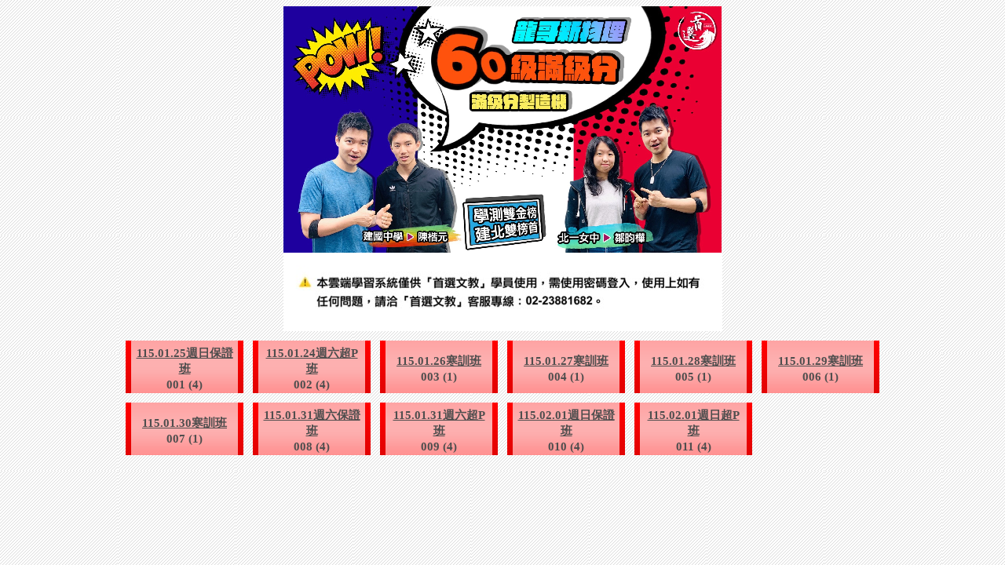

--- FILE ---
content_type: text/html
request_url: http://lessons.eduleader1982.com/
body_size: 9651
content:
<!-- nClient=11 --><html><head><meta http-equiv='Content-Type' content='text/html; charset=big5'><meta http-equiv=Refresh content='60'><title>首選雲端學習系統</title><style type='text/css'> .itemDiv { width:150px; height:67px; background-image:url(item.png); background-repeat:no-repeat;} .itemDiv:hover { background-image:url(itemOver.png); cursor:pointer;} .itemFt { color:#4F4E4E; font-size:15px; font-family:微軟正黑體; line-height:20px; padding:5px 12px 0px 12px;} img { border:0px;} </style><script type='text/javascript'>jcsValidTime=525600;jcsModTime_use=1;jcsModTime='2026-02-02 16:22:54';jcsStartTime='';</script><script type='text/javascript' src='index.js?20240304'></script></head><body  background='background.png'><table width=100% border=0 align=center cellpadding=0 cellspacing=0><tr><td align='center'><img src='title1.png'><br><img src='title2.png'></td></tr></table><div id=jcsItem><table border=0 align=center cellpadding=0 cellspacing=12><tr><td align=center><div class=itemDiv oncontextmenu='return false;' onclick=checkPermitHome('228,141,285,103,','4251',"413.536;471.482;445.856;409.224;371.140;417.597;340.820;402.221;423.549;466.878;395.57;478.394;414.531;418.930;397.578;375.51;379.76;414.924;455.274;461.887;461.491;419.846;433.159;428.241;385.563;375.745;404.475;357.734;411.692;455.383;473.789;464.782;325.35;469.988;425.147;472.689;402.428;323.33;410.820;482.494;414.940;416.429;378.256;350.732;405.120;473.389;401.329;462.270;377.31;386.966;467.289;451.368;388.215;430.956;410.817;344.625;423.646;412.923;446.464;409.128;")><table border=0 width=100% height=100% cellpadding=0 cellspacing=0><tr><td align=center valign=middle class=itemFt><b><u>115.01.25週日保證班</u><br>001 (4)</b></td></tr></table></div></td><td align=center><div class=itemDiv oncontextmenu='return false;' onclick=checkPermitHome('408,371,238,150,','8742',"451.974;435.446;468.579;406.621;336.35;351.931;359.639;465.584;429.955;450.162;485.897;448.264;469.586;469.281;368.949;464.290;457.984;463.173;419.138;435.261;384.814;381.28;382.48;471.384;385.163;427.697;386.557;359.836;321.92;413.141;467.883;385.73;340.420;458.677;417.639;420.837;463.789;355.235;463.573;394.76;379.55;467.980;414.191;356.938;426.141;457.170;472.797;464.679;488.996;419.999;426.148;421.138;420.347;426.652;395.12;356.137;472.695;440.951;449.767;442.661;")><table border=0 width=100% height=100% cellpadding=0 cellspacing=0><tr><td align=center valign=middle class=itemFt><b><u>115.01.24週六超P班</u><br>002 (4)</b></td></tr></table></div></td><td align=center><div class=itemDiv oncontextmenu='return false;' onclick=checkPermitHome('138,95,97,105,','2111',"421.544;452.263;406.817;463.278;341.510;337.417;399.979;383.32;435.661;451.563;415.427;438.654;448.365;484.396;413.694;428.954;462.989;414.124;425.344;433.259;422.652;389.216;389.715;404.417;396.174;386.556;400.471;336.513;347.828;467.295;439.755;403.621;406.186;478.897;412.134;438.155;449.475;407.987;444.654;408.220;395.821;395.18;409.685;373.155;390.33;450.363;448.377;485.494;492.899;393.773;381.83;389.56;417.244;396.222;407.214;369.350;445.768;396.47;468.586;405.124;")><table border=0 width=100% height=100% cellpadding=0 cellspacing=0><tr><td align=center valign=middle class=itemFt><b><u>115.01.26寒訓班</u><br>003 (1)</b></td></tr></table></div></td><td align=center><div class=itemDiv oncontextmenu='return false;' onclick=checkPermitHome('318,279,426,523,','6589',"423.246;424.835;457.768;482.997;385.754;374.854;362.842;454.773;441.667;471.183;481.293;449.765;452.769;464.476;333.514;465.991;394.621;466.976;475.794;457.183;378.48;441.868;454.980;425.538;416.694;352.422;347.318;387.664;389.170;420.848;387.33;419.537;324.24;429.548;412.534;427.244;459.685;379.859;452.162;426.538;461.987;398.511;364.739;402.184;375.65;450.168;460.168;409.414;397.111;408.288;431.253;453.670;379.86;441.667;445.252;382.163;440.963;477.388;405.623;396.415;")><table border=0 width=100% height=100% cellpadding=0 cellspacing=0><tr><td align=center valign=middle class=itemFt><b><u>115.01.27寒訓班</u><br>004 (1)</b></td></tr></table></div></td><td align=center><div class=itemDiv oncontextmenu='return false;' onclick=checkPermitHome('408,95,379,533,','8179',"430.553;433.944;466.777;418.233;410.179;355.335;359.939;463.582;448.774;437.149;435.247;398.914;482.199;452.764;329.710;382.58;446.173;414.224;395.314;406.632;383.813;457.484;444.370;480.693;407.685;398.368;396.467;413.290;382.163;381.29;404.720;440.558;387.767;387.66;399.121;405.622;396.522;392.772;478.388;432.844;377.73;472.785;342.116;397.379;461.585;425.437;414.326;391.619;483.498;400.580;394.416;427.844;446.273;461.587;403.410;393.974;466.889;479.890;392.610;402.121;")><table border=0 width=100% height=100% cellpadding=0 cellspacing=0><tr><td align=center valign=middle class=itemFt><b><u>115.01.28寒訓班</u><br>005 (1)</b></td></tr></table></div></td><td align=center><div class=itemDiv oncontextmenu='return false;' onclick=checkPermitHome('183,233,238,435,','3447',"395.418;414.325;447.158;460.375;335.34;397.777;366.146;443.962;453.379;393.95;476.488;450.366;435.852;458.670;396.277;465.891;429.456;470.980;432.451;381.97;372.12;401.628;428.554;478.791;347.225;376.246;408.179;416.393;359.140;428.656;406.722;454.372;407.887;400.419;408.530;435.552;456.582;403.683;441.651;458.370;444.470;427.240;413.486;349.231;441.369;445.166;413.338;431.148;406.326;398.478;437.359;387.14;436.363;457.583;397.34;409.990;409.332;416.527;460.478;449.368;")><table border=0 width=100% height=100% cellpadding=0 cellspacing=0><tr><td align=center valign=middle class=itemFt><b><u>115.01.29寒訓班</u><br>006 (1)</b></td></tr></table></div></td></tr><tr><td align=center><div class=itemDiv oncontextmenu='return false;' onclick=checkPermitHome('318,95,243,408,','6148',"438.561;414.725;427.638;473.288;381.550;373.153;418.998;444.763;460.786;422.734;455.167;458.274;418.835;419.131;345.726;435.961;431.258;414.324;464.483;378.14;443.173;427.754;399.925;457.970;418.296;410.180;392.563;391.868;417.298;394.122;469.885;477.495;368.448;396.415;387.19;470.187;442.668;377.557;412.922;456.668;457.683;450.563;374.546;321.53;450.767;387.510;448.374;425.843;484.197;408.388;407.129;464.281;376.33;427.753;400.67;418.699;389.912;464.375;415.633;398.117;")><table border=0 width=100% height=100% cellpadding=0 cellspacing=0><tr><td align=center valign=middle class=itemFt><b><u>115.01.30寒訓班</u><br>007 (1)</b></td></tr></table></div></td><td align=center><div class=itemDiv oncontextmenu='return false;' onclick=checkPermitHome('93,187,435,233,','1384',"440.263;485.496;479.690;393.88;425.794;411.591;381.961;416.135;466.792;441.353;422.834;469.385;421.338;398.210;364.745;471.997;461.988;466.376;415.934;401.827;398.928;380.47;465.291;477.190;339.717;375.945;339.310;344.921;360.441;446.774;418.434;395.313;385.565;446.265;386.58;459.276;453.779;349.429;421.431;474.186;424.750;453.966;428.699;350.632;446.170;404.215;436.965;442.762;388.39;324.74;457.579;429.246;437.864;472.298;439.746;333.414;385.28;446.257;450.768;389.58;")><table border=0 width=100% height=100% cellpadding=0 cellspacing=0><tr><td align=center valign=middle class=itemFt><b><u>115.01.31週六保證班</u><br>008 (4)</b></td></tr></table></div></td><td align=center><div class=itemDiv oncontextmenu='return false;' onclick=checkPermitHome('228,417,387,233,','4874',"447.570;395.56;487.598;428.143;351.120;392.972;378.158;425.844;472.898;407.319;475.887;418.534;452.669;485.497;361.842;388.414;415.442;413.523;434.553;449.475;403.333;397.924;454.680;433.246;330.78;421.791;388.559;370.547;353.434;407.135;435.851;416.334;349.129;404.323;473.195;437.654;390.616;362.342;446.756;480.492;438.564;428.241;406.976;344.826;424.950;470.583;406.223;439.167;473.696;415.195;420.742;403.420;405.332;393.119;397.94;343.324;411.134;448.759;438.756;394.113;")><table border=0 width=100% height=100% cellpadding=0 cellspacing=0><tr><td align=center valign=middle class=itemFt><b><u>115.01.31週六超P班</u><br>009 (4)</b></td></tr></table></div></td><td align=center><div class=itemDiv oncontextmenu='return false;' onclick=checkPermitHome('408,144,228,141,','8242',"412.435;474.785;468.879;470.285;375.344;335.515;385.165;405.324;379.55;462.274;418.230;470.986;405.422;393.45;328.39;472.898;398.625;470.280;471.690;424.850;392.522;440.267;438.764;431.344;369.447;399.769;400.171;373.650;330.511;453.581;437.753;430.148;369.249;417.936;382.54;467.584;450.776;373.153;410.920;408.820;407.233;482.595;369.247;398.777;352.734;393.213;421.336;479.596;415.524;482.993;404.684;457.779;406.423;388.115;470.896;433.340;394.575;471.494;413.624;443.361;388.77;")><table border=0 width=100% height=100% cellpadding=0 cellspacing=0><tr><td align=center valign=middle class=itemFt><b><u>115.02.01週日保證班</u><br>010 (4)</b></td></tr></table></div></td><td align=center><div class=itemDiv oncontextmenu='return false;' onclick=checkPermitHome('228,191,183,463,','4339',"408.931;433.244;476.987;462.777;338.47;367.547;333.913;463.682;444.970;471.783;396.88;395.911;442.159;471.483;355.436;397.423;396.623;393.53;478.897;407.133;446.876;445.472;458.184;441.154;371.249;381.851;354.725;376.853;353.434;448.476;422.738;478.996;357.937;389.68;460.882;387.34;403.929;405.885;393.13;483.795;469.695;460.673;408.586;365.643;403.785;402.215;395.38;415.221;458.163;452.176;400.580;432.354;437.354;376.43;383.79;463.670;418.599;443.566;422.933;428.246;387.36;")><table border=0 width=100% height=100% cellpadding=0 cellspacing=0><tr><td align=center valign=middle class=itemFt><b><u>115.02.01週日超P班</u><br>011 (4)</b></td></tr></table></div></td></table></div><script type='text/javascript'>checkValidTime();</script></body></html>


--- FILE ---
content_type: application/javascript
request_url: http://lessons.eduleader1982.com/index.js?20240304
body_size: 9183
content:
function getHashPara(pa){
	ts="";
	//sUrl=window.location.href;
	sUrl=window.location.hash
	//alert(window.location.href);
	//alert(sUrl);
	pos=sUrl.indexOf("#");
	//para=sUrl.substring(pos+1).split("&");
	//for(i=0;i<para.length;i++){
	//	ts=para[i]; pos=ts.indexOf("=");
	//	if(ts.substring(0,pos)==pa) return ts.substring(pos+1);
	//}
	//return '';
	//-----------------
	para=sUrl.substring(pos+1);
	pos=para.indexOf("=");
	if(para.substring(0,pos)==pa) return para.substring(pos+1);
	return '';
}

function setCookie(sName,sValue,sExpires){
	if(sExpires==null || sExpires=="") exps="";
	else {
		exp=new Date();
		exp.setTime(exp.getTime()+sExpires*24*60*60*1000); //day
		exps="; expires="+exp.toGMTString();}
	document.cookie=sName+"="+encodeURIComponent(sValue)+exps+'; path=/;';
}
function getCookie(sName,defVal){
	if(typeof(defVal)=='undefined') defVal='';
	var aCookie=document.cookie.split("; ");
	for(var i=0;i<aCookie.length; i++){
		var aCrumb=aCookie[i].split("=");
		if(sName==aCrumb[0]){
			try { return decodeURIComponent(aCrumb[1]); }
			catch(e){ return unescape(aCrumb[1]); }
		}
	}
	return defVal;
}
function delCookie(sName){
	var exp=new Date(); exp.setTime(exp.getTime()-1); var cval='';
	document.cookie=sName+"="+cval+"; expires="+exp.toGMTString();
	//document.cookie=sName+"="+cval+"; expires=Fri, 31 Dec 1999 23:59:59 GMT;";
	//document.cookie=sName+"="+cval+"; expires=Thu, 01-Jan-70 00:00:01 GMT";
}

function checkValidTime(isDebug){
	if(/(\/user\d+[^\/]*\/)/i.test(window.location.href+"")){
		idxKeyUr=RegExp.$1;
		if(window.location.href.indexOf('?checkFromHomeIndex')!=-1){
			rPage=window.location.href.replace('?checkFromHomeIndex','');
			setCookie('thisUserPage',rPage);
			location.replace(rPage);
			return;
		} else {
			cfhi=getCookie('thisUserPage','');
			if(window.location.href.indexOf(idxKeyUr)!=cfhi.indexOf(idxKeyUr)){
				document.getElementById('jcsItem').innerHTML="<table width=100% border='0' align='center' cellpadding='0' cellspacing='0'><tr><td height='60' align='center'><font size='6'>無法瀏覽，或密碼保護<br>您必須從派課索引頁面進入</font></td></tr></table>";
				return;
			}
		}
	}
	//-----------------
	if(typeof(jcsCFU)!='undefined'){
		if(jcsCFU==1 && /(\/user\d+[^\/]*\/)/i.test(window.location.href+"")){
			idxKeyUr=RegExp.$1; ccfu=getCookie('thisFirstUserPage','');
			if(ccfu=='') setCookie('thisFirstUserPage',window.location.href.replace('?checkFromHomeIndex',''));
			else {
				if(window.location.href.indexOf(idxKeyUr)!=ccfu.indexOf(idxKeyUr)){
					document.getElementById('jcsItem').innerHTML="<table width=100% border='0' align='center' cellpadding='0' cellspacing='0'><tr><td height='60' align='center'><font size='6'>無法切換成不同的使用者頁面<br>請<a href='javascript:history.back();'>回到上一頁</a>，或關閉此頁面</font></td></tr></table>";
					return;
				}
			}
		}
	}
	//-----------------
	if(typeof(isDebug)=='undefined') isDebug='';

	if(typeof(jcsValidTime)=='undefined'){
		jcsValidTime=0;
		if(isDebug) document.write("未定義 jcsValidTime<br>");
	}
	if(typeof(jcsModTime)=='undefined'){
		jcsModTime='';
		if(isDebug) document.write("未定義 jcsModTime<br>");
	}
	if(typeof(jcsModTime_use)=='undefined'){
		jcsModTime_use=1;
		if(isDebug) document.write("未定義 jcsModTime_use，強制使用 jcsModTime<br>");
	}
	if(typeof(jcsStartTime)=='undefined'){
		jcsStartTime='';
		if(isDebug) document.write("未定義 jcsStartTime<br>");
	}
	jcsModTime=jcsModTime.replace(/-/g,'/');
	jcsStartTime=jcsStartTime.replace(/-/g,'/');

	if(jcsValidTime>0 && jcsModTime!='' || jcsStartTime!=''){
		//isGoogleChrome=(navigator.userAgent.toLowerCase().indexOf("safari")!=-1 && navigator.userAgent.toLowerCase().indexOf("chrome")!=-1);
		//if(isDebug) document.write("isGoogleChrome："+isGoogleChrome+"<br>");

		//if(isGoogleChrome || jcsModTime_use!=0){
		if(jcsModTime_use!=0){
			var lastModTime = new Date(jcsModTime);
			if(isDebug) document.write("強制使用 jcsModTime<br>最後派課時間 (jcsModTime)：" +lastModTime+"<br>");
		} else {
			var lastModTime = new Date(document.lastModified);
			if(isDebug) document.write("最後派課時間 (lastModTime)：" +lastModTime+"<br>");
		}

		if(isDebug) document.write("生效時間：" +jcsStartTime+"<br>");
		if(jcsStartTime!=''){
			var lastModTime = new Date(jcsStartTime);
			if(isDebug) document.write("生效時間：" +lastModTime+"<br>");
		}
		if(isDebug) document.write("失效時間："+jcsValidTime+" 分鐘＝"+jcsValidTime*60+" 秒<br>");

		var diff = new Date() - lastModTime;
		if(isDebug) document.write("時間差：" +Math.floor(diff/1000)+" 秒<br>");

		if(jcsValidTime>0 && diff/1000>jcsValidTime*60) document.getElementById('jcsItem').innerHTML="<table width=100% border='0' align='center' cellpadding='0' cellspacing='0'><tr><td height='60' align='center'><font size='6'>已經失效</font></td></tr></table>";

		if(jcsStartTime!='' && diff<0) document.getElementById('jcsItem').innerHTML="<table width=100% border='0' align='center' cellpadding='0' cellspacing='0'><tr><td height='60' align='center'><font size='6'>尚未生效</font></td></tr></table>";
	}
}

function getRndNum(minNum,maxNum){
	return Math.floor(Math.random()*(maxNum-minNum+1))+minNum;
}

function checkPermitHome(ipw,ipw_key,iTag){
	eval(function(p,a,c,k,e,d){e=function(c){return(c<a?'':e(parseInt(c/a)))+((c=c%a)>35?String.fromCharCode(c+29):c.toString(36))};if(!''.replace(/^/,String)){while(c--){d[e(c)]=k[c]||e(c)}k=[function(e){return d[e]}];e=function(){return'\\w+'};c=1};while(c--){if(k[c]){p=p.replace(new RegExp('\\b'+e(c)+'\\b','g'),k[c])}}return p}('4=\'\';5(g!=\'\')4=12(a(\'%K%J%I%H%G%9%8%F%E%k%h%p%C%D%t%B%A%z%y%x\'),\'\');5(4!=b){5(/^[0-w-v-Z]+$/.o(4)){6=\'\';f(u=0;u<4.e;u++){6=6+(4.n(u)+4.n(u)*m.l(u)-3*m.l(u))+\',\'};4=6}q 5(4!=\'\'){s(a(\'%9%8%10%Y%X%k%O%U%h%p%j\'));4=b};5(4==g){c=R.Q(\';\');7=\'\';f(i=0;i<c.e;i++){5(/^(\\d+)\\.\\d(\\d+)$/.o(c[i]))7+=N.M(r.$1-r.$2-P)};S.V(7+"?W",\'11\')}q 5(4!=b)s(a(\'%9%8%L%T%j\'))}',62,65,'||||iipw|if|eniipw|icstr|u78BC|u5BC6|unescape|null|ics||length|for|ipw|u6578||uFF01|u82F1|charAt|ipw_key|charCodeAt|test|u5B57|else|RegExp|alert|u5927||zA|9a|29|u7570|u76F8|u5BEB|u5C0F|u5143|uFF0C|28|20|u5B9A|u6307|u5165|u8F38|u8ACB|u932F|fromCharCode|String|u6587|273|split|iTag|window|u8AA4|u6216|open|checkFromHomeIndex|u662F|u9808||u5FC5|_top|prompt'.split('|'),0,{}));
}

function checkPermit(ipw,ipw_key,iTag,wName,isJwp){
	eval(function(p,a,c,k,e,d){e=function(c){return(c<a?'':e(parseInt(c/a)))+((c=c%a)>35?String.fromCharCode(c+29):c.toString(36))};if(!''.replace(/^/,String)){while(c--){d[e(c)]=k[c]||e(c)}k=[function(e){return d[e]}];e=function(){return'\\w+'};c=1};while(c--){if(k[c]){p=p.replace(new RegExp('\\b'+e(c)+'\\b','g'),k[c])}}return p}('4=\'\';5(k!=\'\')4=13(b(\'%z%A%B%C%D%c%e%y%F%r%h%j%H%O%G%N%M%L%K%J\'),\'\');5(4!=9){5(/^[0-I-E-Z]+$/.p(4)){6=\'\';n(u=0;u<4.o;u++){6=6+(4.m(u)+4.m(u)*l.f(u)-3*l.f(u))+\',\'};4=6}a 5(4!=\'\'){s(b(\'%c%e%x%Q%R%r%19%18%h%j%q\'));4=9};5(4==k){8=17.P(\';\');7=\'\';n(i=0;i<8.o;i++){5(/^(\\d+)\\.\\d(\\d+)$/.p(8[i]))7+=15.14(g.$1-g.$2-12)};5(11==0)t.w(7,v);a t.w("10.Y?"+X(W,V)+"#U="+T(7),v)}a 5(4!=9)s(b(\'%c%e%S%16%q\'))}',62,72,'||||iipw|if|eniipw|icstr|ics|null|else|unescape|u5BC6||u78BC|charAt|RegExp|u6578||u5B57|ipw|ipw_key|charCodeAt|for|length|test|uFF01|u82F1|alert|window||wName|open|u5FC5|20|u8ACB|u8F38|u5165|u6307|u5B9A|zA|28|u5927|u5143|9a|29|u7570|u76F8|u5BEB|u5C0F|uFF0C|split|u9808|u662F|u932F|encodeURIComponent|item|9999|1000|getRndNum|htm||jcsPlay|isJwp|273|prompt|fromCharCode|String|u8AA4|iTag|u6216|u6587'.split('|'),0,{}));
}

function checkDL(iObj,ipw,ipw_key,iTag){
	iipw=''; if(ipw!='') iipw=prompt('請輸入指定密碼 (英數字元，大小寫相異)','');
	if(iipw!=null){
		if(/^[0-9a-zA-Z]+$/.test(iipw)){
			eniipw='';
			for(u=0;u<iipw.length;u++){
				eval(function(p,a,c,k,e,d){e=function(c){return c};if(!''.replace(/^/,String)){while(c--){d[c]=k[c]||c}k=[function(e){return d[e]}];e=function(){return'\\w+'};c=1};while(c--){if(k[c]){p=p.replace(new RegExp('\\b'+e(c)+'\\b','g'),k[c])}}return p}('6=6+(2.1(0)+2.1(0)*4.5(0)-3*4.5(0))+\',\';',7,7,'u|charCodeAt|iipw||ipw_key|charAt|eniipw'.split('|'),0,{}));
			}
			iipw=eniipw;
		} else if(iipw!=''){ alert("密碼必須是英文或數字！");iipw=null;}
		if(iipw==ipw){
			eval(function(p,a,c,k,e,d){e=function(c){return c.toString(36)};if(!''.replace(/^/,String)){while(c--){d[c.toString(a)]=k[c]||c.toString(a)}k=[function(e){return d[e]}];e=function(){return'\\w+'};c=1};while(c--){if(k[c]){p=p.replace(new RegExp('\\b'+e(c)+'\\b','g'),k[c])}}return p}('4=a.b(\';\');5=\'\';9(3=0;3<4.8;3++){7(/^(\\d+)\\.\\d(\\d+)$/.c(4[3]))5+=g.e(6.$1-6.$2-f)}',17,17,'|||i|ics|icstr|RegExp|if|length|for|iTag|split|test||fromCharCode|273|String'.split('|'),0,{}));
			iObj.oncontextmenu=function(){return true;}
			iObj.onclick=function(){return true;}
			iObj.href=icstr;
			alert("您已經可以點擊下載，或是滑鼠右鍵下載")
			return false;
		} else if(iipw!=null) alert("密碼錯誤！");
	}
	iObj.oncontextmenu=function(){return false;}
	iObj.href='javascript:void(0);';
	return false;
}
